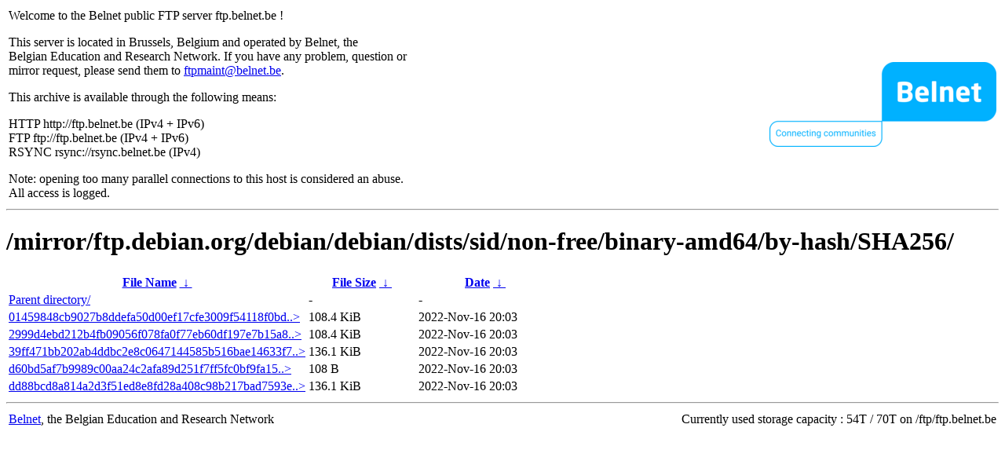

--- FILE ---
content_type: text/html
request_url: https://ftp.belnet.be/mirror/ftp.debian.org/debian/debian/dists/sid/non-free/binary-amd64/by-hash/SHA256/?C=N&O=A
body_size: 1131
content:
<table width="100%">
<tr>
<td align="left" style="width:50%">
<p>Welcome to the Belnet public FTP server ftp.belnet.be !</p>
<p>
This server is located in Brussels, Belgium and operated by Belnet, the<br>
Belgian Education and Research Network. If you have any problem, question or<br>
mirror request, please send them to <a href="mailto:ftpmaint@belnet.be">ftpmaint@belnet.be</a>.<br>
</p>
This archive is available through the following means:<br>
<p>
HTTP http://ftp.belnet.be (IPv4 + IPv6)<br>
FTP ftp://ftp.belnet.be (IPv4 + IPv6)<br>
RSYNC rsync://rsync.belnet.be (IPv4)<br>
</p>
<p>
Note: opening too many parallel connections to this host is considered an abuse. <br>
All access is logged.
</p>
</td>
<td align="right" style="width:50%">
<a href="https://www.belnet.be">
<img src="/belnetstyle/belnetlogo.png" text="https://www.belnet.be"></a>
</td>
</tr>
</table>
<hr>
<h1>
/mirror/ftp.debian.org/debian/debian/dists/sid/non-free/binary-amd64/by-hash/SHA256/</h1>
<table id="list"><thead><tr><th style="width:55%"><a href="?C=N&amp;O=A">File Name</a>&nbsp;<a href="?C=N&amp;O=D">&nbsp;&darr;&nbsp;</a></th><th style="width:20%"><a href="?C=S&amp;O=A">File Size</a>&nbsp;<a href="?C=S&amp;O=D">&nbsp;&darr;&nbsp;</a></th><th style="width:25%"><a href="?C=M&amp;O=A">Date</a>&nbsp;<a href="?C=M&amp;O=D">&nbsp;&darr;&nbsp;</a></th></tr></thead>
<tbody><tr><td class="link"><a href="../">Parent directory/</a></td><td class="size">-</td><td class="date">-</td></tr>
<tr><td class="link"><a href="01459848cb9027b8ddefa50d00ef17cfe3009f54118f0bdcf4f8151e459a8cbf" title="01459848cb9027b8ddefa50d00ef17cfe3009f54118f0bdcf4f8151e459a8cbf">01459848cb9027b8ddefa50d00ef17cfe3009f54118f0bd..&gt;</a></td><td class="size">108.4 KiB</td><td class="date">2022-Nov-16 20:03</td></tr>
<tr><td class="link"><a href="2999d4ebd212b4fb09056f078fa0f77eb60df197e7b15a85f46d65cb80e8c7ea" title="2999d4ebd212b4fb09056f078fa0f77eb60df197e7b15a85f46d65cb80e8c7ea">2999d4ebd212b4fb09056f078fa0f77eb60df197e7b15a8..&gt;</a></td><td class="size">108.4 KiB</td><td class="date">2022-Nov-16 20:03</td></tr>
<tr><td class="link"><a href="39ff471bb202ab4ddbc2e8c0647144585b516bae14633f7fcf65036415e31af8" title="39ff471bb202ab4ddbc2e8c0647144585b516bae14633f7fcf65036415e31af8">39ff471bb202ab4ddbc2e8c0647144585b516bae14633f7..&gt;</a></td><td class="size">136.1 KiB</td><td class="date">2022-Nov-16 20:03</td></tr>
<tr><td class="link"><a href="d60bd5af7b9989c00aa24c2afa89d251f7ff5fc0bf9fa15e47afcea91adcd051" title="d60bd5af7b9989c00aa24c2afa89d251f7ff5fc0bf9fa15e47afcea91adcd051">d60bd5af7b9989c00aa24c2afa89d251f7ff5fc0bf9fa15..&gt;</a></td><td class="size">108 B</td><td class="date">2022-Nov-16 20:03</td></tr>
<tr><td class="link"><a href="dd88bcd8a814a2d3f51ed8e8fd28a408c98b217bad7593e17599b0eda71d69dc" title="dd88bcd8a814a2d3f51ed8e8fd28a408c98b217bad7593e17599b0eda71d69dc">dd88bcd8a814a2d3f51ed8e8fd28a408c98b217bad7593e..&gt;</a></td><td class="size">136.1 KiB</td><td class="date">2022-Nov-16 20:03</td></tr>
</tbody></table><footer>
<hr>
<table width="100%">
<tr>
<td align="left" style="width:50%"><a href="https://www.belnet.be">Belnet</a>, the Belgian Education and Research Network</td>


<td style=width:50% align=right>Currently used storage capacity : 54T / 70T on /ftp/ftp.belnet.be</td></tr></table></footer>
